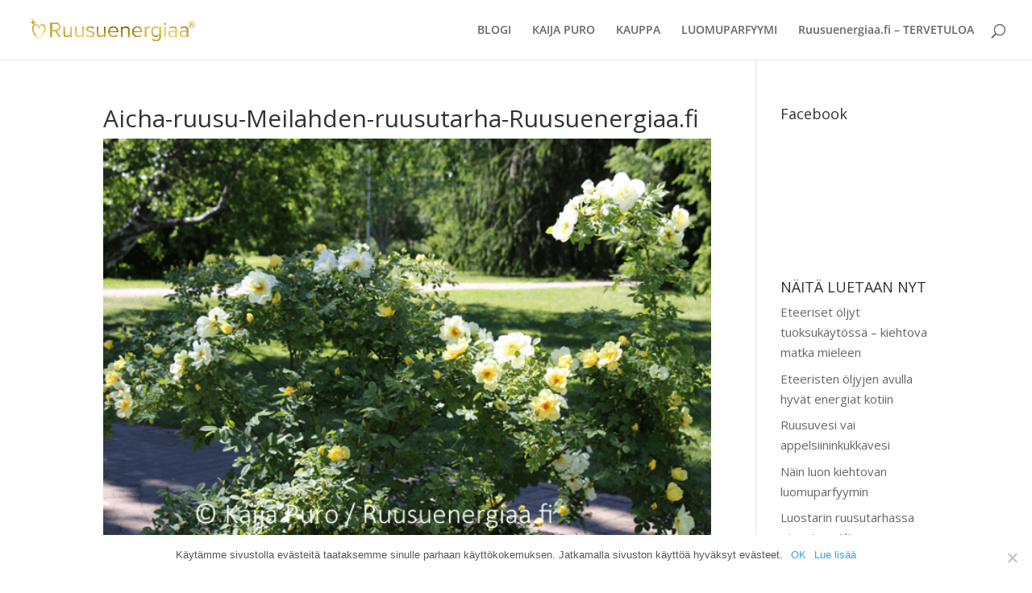

--- FILE ---
content_type: text/html; charset=UTF-8
request_url: https://www.ruusuenergiaa.fi/meilahden-ruusutarha/aicha-ruusu-meilahden-ruusutarha-ruusuenergiaa-fi/
body_size: 12424
content:
<!DOCTYPE html>
<html lang="fi">
<head>
	<meta charset="UTF-8" />
<meta http-equiv="X-UA-Compatible" content="IE=edge">
	<link rel="pingback" href="https://www.ruusuenergiaa.fi/xmlrpc.php" />

	<script type="text/javascript">
		document.documentElement.className = 'js';
	</script>

	<link rel="preconnect" href="https://fonts.gstatic.com" crossorigin /><style id="et-divi-open-sans-inline-css">/* Original: https://fonts.googleapis.com/css?family=Open+Sans:300italic,400italic,600italic,700italic,800italic,400,300,600,700,800&#038;subset=latin,latin-ext&#038;display=swap *//* User Agent: Mozilla/5.0 (Unknown; Linux x86_64) AppleWebKit/538.1 (KHTML, like Gecko) Safari/538.1 Daum/4.1 */@font-face {font-family: 'Open Sans';font-style: italic;font-weight: 300;font-stretch: normal;font-display: swap;src: url(https://fonts.gstatic.com/s/opensans/v44/memQYaGs126MiZpBA-UFUIcVXSCEkx2cmqvXlWq8tWZ0Pw86hd0Rk5hkWV4exQ.ttf) format('truetype');}@font-face {font-family: 'Open Sans';font-style: italic;font-weight: 400;font-stretch: normal;font-display: swap;src: url(https://fonts.gstatic.com/s/opensans/v44/memQYaGs126MiZpBA-UFUIcVXSCEkx2cmqvXlWq8tWZ0Pw86hd0Rk8ZkWV4exQ.ttf) format('truetype');}@font-face {font-family: 'Open Sans';font-style: italic;font-weight: 600;font-stretch: normal;font-display: swap;src: url(https://fonts.gstatic.com/s/opensans/v44/memQYaGs126MiZpBA-UFUIcVXSCEkx2cmqvXlWq8tWZ0Pw86hd0RkxhjWV4exQ.ttf) format('truetype');}@font-face {font-family: 'Open Sans';font-style: italic;font-weight: 700;font-stretch: normal;font-display: swap;src: url(https://fonts.gstatic.com/s/opensans/v44/memQYaGs126MiZpBA-UFUIcVXSCEkx2cmqvXlWq8tWZ0Pw86hd0RkyFjWV4exQ.ttf) format('truetype');}@font-face {font-family: 'Open Sans';font-style: italic;font-weight: 800;font-stretch: normal;font-display: swap;src: url(https://fonts.gstatic.com/s/opensans/v44/memQYaGs126MiZpBA-UFUIcVXSCEkx2cmqvXlWq8tWZ0Pw86hd0Rk0ZjWV4exQ.ttf) format('truetype');}@font-face {font-family: 'Open Sans';font-style: normal;font-weight: 300;font-stretch: normal;font-display: swap;src: url(https://fonts.gstatic.com/s/opensans/v44/memSYaGs126MiZpBA-UvWbX2vVnXBbObj2OVZyOOSr4dVJWUgsiH0B4uaVc.ttf) format('truetype');}@font-face {font-family: 'Open Sans';font-style: normal;font-weight: 400;font-stretch: normal;font-display: swap;src: url(https://fonts.gstatic.com/s/opensans/v44/memSYaGs126MiZpBA-UvWbX2vVnXBbObj2OVZyOOSr4dVJWUgsjZ0B4uaVc.ttf) format('truetype');}@font-face {font-family: 'Open Sans';font-style: normal;font-weight: 600;font-stretch: normal;font-display: swap;src: url(https://fonts.gstatic.com/s/opensans/v44/memSYaGs126MiZpBA-UvWbX2vVnXBbObj2OVZyOOSr4dVJWUgsgH1x4uaVc.ttf) format('truetype');}@font-face {font-family: 'Open Sans';font-style: normal;font-weight: 700;font-stretch: normal;font-display: swap;src: url(https://fonts.gstatic.com/s/opensans/v44/memSYaGs126MiZpBA-UvWbX2vVnXBbObj2OVZyOOSr4dVJWUgsg-1x4uaVc.ttf) format('truetype');}@font-face {font-family: 'Open Sans';font-style: normal;font-weight: 800;font-stretch: normal;font-display: swap;src: url(https://fonts.gstatic.com/s/opensans/v44/memSYaGs126MiZpBA-UvWbX2vVnXBbObj2OVZyOOSr4dVJWUgshZ1x4uaVc.ttf) format('truetype');}/* User Agent: Mozilla/5.0 (Windows NT 6.1; WOW64; rv:27.0) Gecko/20100101 Firefox/27.0 */@font-face {font-family: 'Open Sans';font-style: italic;font-weight: 300;font-stretch: normal;font-display: swap;src: url(https://fonts.gstatic.com/l/font?kit=memQYaGs126MiZpBA-UFUIcVXSCEkx2cmqvXlWq8tWZ0Pw86hd0Rk5hkWV4exg&skey=743457fe2cc29280&v=v44) format('woff');}@font-face {font-family: 'Open Sans';font-style: italic;font-weight: 400;font-stretch: normal;font-display: swap;src: url(https://fonts.gstatic.com/l/font?kit=memQYaGs126MiZpBA-UFUIcVXSCEkx2cmqvXlWq8tWZ0Pw86hd0Rk8ZkWV4exg&skey=743457fe2cc29280&v=v44) format('woff');}@font-face {font-family: 'Open Sans';font-style: italic;font-weight: 600;font-stretch: normal;font-display: swap;src: url(https://fonts.gstatic.com/l/font?kit=memQYaGs126MiZpBA-UFUIcVXSCEkx2cmqvXlWq8tWZ0Pw86hd0RkxhjWV4exg&skey=743457fe2cc29280&v=v44) format('woff');}@font-face {font-family: 'Open Sans';font-style: italic;font-weight: 700;font-stretch: normal;font-display: swap;src: url(https://fonts.gstatic.com/l/font?kit=memQYaGs126MiZpBA-UFUIcVXSCEkx2cmqvXlWq8tWZ0Pw86hd0RkyFjWV4exg&skey=743457fe2cc29280&v=v44) format('woff');}@font-face {font-family: 'Open Sans';font-style: italic;font-weight: 800;font-stretch: normal;font-display: swap;src: url(https://fonts.gstatic.com/l/font?kit=memQYaGs126MiZpBA-UFUIcVXSCEkx2cmqvXlWq8tWZ0Pw86hd0Rk0ZjWV4exg&skey=743457fe2cc29280&v=v44) format('woff');}@font-face {font-family: 'Open Sans';font-style: normal;font-weight: 300;font-stretch: normal;font-display: swap;src: url(https://fonts.gstatic.com/l/font?kit=memSYaGs126MiZpBA-UvWbX2vVnXBbObj2OVZyOOSr4dVJWUgsiH0B4uaVQ&skey=62c1cbfccc78b4b2&v=v44) format('woff');}@font-face {font-family: 'Open Sans';font-style: normal;font-weight: 400;font-stretch: normal;font-display: swap;src: url(https://fonts.gstatic.com/l/font?kit=memSYaGs126MiZpBA-UvWbX2vVnXBbObj2OVZyOOSr4dVJWUgsjZ0B4uaVQ&skey=62c1cbfccc78b4b2&v=v44) format('woff');}@font-face {font-family: 'Open Sans';font-style: normal;font-weight: 600;font-stretch: normal;font-display: swap;src: url(https://fonts.gstatic.com/l/font?kit=memSYaGs126MiZpBA-UvWbX2vVnXBbObj2OVZyOOSr4dVJWUgsgH1x4uaVQ&skey=62c1cbfccc78b4b2&v=v44) format('woff');}@font-face {font-family: 'Open Sans';font-style: normal;font-weight: 700;font-stretch: normal;font-display: swap;src: url(https://fonts.gstatic.com/l/font?kit=memSYaGs126MiZpBA-UvWbX2vVnXBbObj2OVZyOOSr4dVJWUgsg-1x4uaVQ&skey=62c1cbfccc78b4b2&v=v44) format('woff');}@font-face {font-family: 'Open Sans';font-style: normal;font-weight: 800;font-stretch: normal;font-display: swap;src: url(https://fonts.gstatic.com/l/font?kit=memSYaGs126MiZpBA-UvWbX2vVnXBbObj2OVZyOOSr4dVJWUgshZ1x4uaVQ&skey=62c1cbfccc78b4b2&v=v44) format('woff');}/* User Agent: Mozilla/5.0 (Windows NT 6.3; rv:39.0) Gecko/20100101 Firefox/39.0 */@font-face {font-family: 'Open Sans';font-style: italic;font-weight: 300;font-stretch: normal;font-display: swap;src: url(https://fonts.gstatic.com/s/opensans/v44/memQYaGs126MiZpBA-UFUIcVXSCEkx2cmqvXlWq8tWZ0Pw86hd0Rk5hkWV4ewA.woff2) format('woff2');}@font-face {font-family: 'Open Sans';font-style: italic;font-weight: 400;font-stretch: normal;font-display: swap;src: url(https://fonts.gstatic.com/s/opensans/v44/memQYaGs126MiZpBA-UFUIcVXSCEkx2cmqvXlWq8tWZ0Pw86hd0Rk8ZkWV4ewA.woff2) format('woff2');}@font-face {font-family: 'Open Sans';font-style: italic;font-weight: 600;font-stretch: normal;font-display: swap;src: url(https://fonts.gstatic.com/s/opensans/v44/memQYaGs126MiZpBA-UFUIcVXSCEkx2cmqvXlWq8tWZ0Pw86hd0RkxhjWV4ewA.woff2) format('woff2');}@font-face {font-family: 'Open Sans';font-style: italic;font-weight: 700;font-stretch: normal;font-display: swap;src: url(https://fonts.gstatic.com/s/opensans/v44/memQYaGs126MiZpBA-UFUIcVXSCEkx2cmqvXlWq8tWZ0Pw86hd0RkyFjWV4ewA.woff2) format('woff2');}@font-face {font-family: 'Open Sans';font-style: italic;font-weight: 800;font-stretch: normal;font-display: swap;src: url(https://fonts.gstatic.com/s/opensans/v44/memQYaGs126MiZpBA-UFUIcVXSCEkx2cmqvXlWq8tWZ0Pw86hd0Rk0ZjWV4ewA.woff2) format('woff2');}@font-face {font-family: 'Open Sans';font-style: normal;font-weight: 300;font-stretch: normal;font-display: swap;src: url(https://fonts.gstatic.com/s/opensans/v44/memSYaGs126MiZpBA-UvWbX2vVnXBbObj2OVZyOOSr4dVJWUgsiH0B4uaVI.woff2) format('woff2');}@font-face {font-family: 'Open Sans';font-style: normal;font-weight: 400;font-stretch: normal;font-display: swap;src: url(https://fonts.gstatic.com/s/opensans/v44/memSYaGs126MiZpBA-UvWbX2vVnXBbObj2OVZyOOSr4dVJWUgsjZ0B4uaVI.woff2) format('woff2');}@font-face {font-family: 'Open Sans';font-style: normal;font-weight: 600;font-stretch: normal;font-display: swap;src: url(https://fonts.gstatic.com/s/opensans/v44/memSYaGs126MiZpBA-UvWbX2vVnXBbObj2OVZyOOSr4dVJWUgsgH1x4uaVI.woff2) format('woff2');}@font-face {font-family: 'Open Sans';font-style: normal;font-weight: 700;font-stretch: normal;font-display: swap;src: url(https://fonts.gstatic.com/s/opensans/v44/memSYaGs126MiZpBA-UvWbX2vVnXBbObj2OVZyOOSr4dVJWUgsg-1x4uaVI.woff2) format('woff2');}@font-face {font-family: 'Open Sans';font-style: normal;font-weight: 800;font-stretch: normal;font-display: swap;src: url(https://fonts.gstatic.com/s/opensans/v44/memSYaGs126MiZpBA-UvWbX2vVnXBbObj2OVZyOOSr4dVJWUgshZ1x4uaVI.woff2) format('woff2');}</style><meta name='robots' content='index, follow, max-image-preview:large, max-snippet:-1, max-video-preview:-1' />
	<style>img:is([sizes="auto" i], [sizes^="auto," i]) { contain-intrinsic-size: 3000px 1500px }</style>
	<script type="text/javascript">
			let jqueryParams=[],jQuery=function(r){return jqueryParams=[...jqueryParams,r],jQuery},$=function(r){return jqueryParams=[...jqueryParams,r],$};window.jQuery=jQuery,window.$=jQuery;let customHeadScripts=!1;jQuery.fn=jQuery.prototype={},$.fn=jQuery.prototype={},jQuery.noConflict=function(r){if(window.jQuery)return jQuery=window.jQuery,$=window.jQuery,customHeadScripts=!0,jQuery.noConflict},jQuery.ready=function(r){jqueryParams=[...jqueryParams,r]},$.ready=function(r){jqueryParams=[...jqueryParams,r]},jQuery.load=function(r){jqueryParams=[...jqueryParams,r]},$.load=function(r){jqueryParams=[...jqueryParams,r]},jQuery.fn.ready=function(r){jqueryParams=[...jqueryParams,r]},$.fn.ready=function(r){jqueryParams=[...jqueryParams,r]};</script>
	<!-- This site is optimized with the Yoast SEO plugin v24.8 - https://yoast.com/wordpress/plugins/seo/ -->
	<title>Aicha-ruusu-Meilahden-ruusutarha-Ruusuenergiaa.fi - Ruusuenergiaa</title>
	<link rel="canonical" href="https://www.ruusuenergiaa.fi/meilahden-ruusutarha/aicha-ruusu-meilahden-ruusutarha-ruusuenergiaa-fi/" />
	<meta property="og:locale" content="fi_FI" />
	<meta property="og:type" content="article" />
	<meta property="og:title" content="Aicha-ruusu-Meilahden-ruusutarha-Ruusuenergiaa.fi - Ruusuenergiaa" />
	<meta property="og:url" content="https://www.ruusuenergiaa.fi/meilahden-ruusutarha/aicha-ruusu-meilahden-ruusutarha-ruusuenergiaa-fi/" />
	<meta property="og:site_name" content="Ruusuenergiaa" />
	<meta property="article:modified_time" content="2017-07-02T17:52:50+00:00" />
	<meta property="og:image" content="https://www.ruusuenergiaa.fi/meilahden-ruusutarha/aicha-ruusu-meilahden-ruusutarha-ruusuenergiaa-fi" />
	<meta property="og:image:width" content="640" />
	<meta property="og:image:height" content="466" />
	<meta property="og:image:type" content="image/png" />
	<meta name="twitter:card" content="summary_large_image" />
	<script type="application/ld+json" class="yoast-schema-graph">{"@context":"https://schema.org","@graph":[{"@type":"WebPage","@id":"https://www.ruusuenergiaa.fi/meilahden-ruusutarha/aicha-ruusu-meilahden-ruusutarha-ruusuenergiaa-fi/","url":"https://www.ruusuenergiaa.fi/meilahden-ruusutarha/aicha-ruusu-meilahden-ruusutarha-ruusuenergiaa-fi/","name":"Aicha-ruusu-Meilahden-ruusutarha-Ruusuenergiaa.fi - Ruusuenergiaa","isPartOf":{"@id":"https://www.ruusuenergiaa.fi/#website"},"primaryImageOfPage":{"@id":"https://www.ruusuenergiaa.fi/meilahden-ruusutarha/aicha-ruusu-meilahden-ruusutarha-ruusuenergiaa-fi/#primaryimage"},"image":{"@id":"https://www.ruusuenergiaa.fi/meilahden-ruusutarha/aicha-ruusu-meilahden-ruusutarha-ruusuenergiaa-fi/#primaryimage"},"thumbnailUrl":"https://www.ruusuenergiaa.fi/wp-content/uploads/2017/07/Aicha-ruusu-Meilahden-ruusutarha-Ruusuenergiaa.fi_.png","datePublished":"2017-07-02T17:39:52+00:00","dateModified":"2017-07-02T17:52:50+00:00","breadcrumb":{"@id":"https://www.ruusuenergiaa.fi/meilahden-ruusutarha/aicha-ruusu-meilahden-ruusutarha-ruusuenergiaa-fi/#breadcrumb"},"inLanguage":"fi","potentialAction":[{"@type":"ReadAction","target":["https://www.ruusuenergiaa.fi/meilahden-ruusutarha/aicha-ruusu-meilahden-ruusutarha-ruusuenergiaa-fi/"]}]},{"@type":"ImageObject","inLanguage":"fi","@id":"https://www.ruusuenergiaa.fi/meilahden-ruusutarha/aicha-ruusu-meilahden-ruusutarha-ruusuenergiaa-fi/#primaryimage","url":"https://www.ruusuenergiaa.fi/wp-content/uploads/2017/07/Aicha-ruusu-Meilahden-ruusutarha-Ruusuenergiaa.fi_.png","contentUrl":"https://www.ruusuenergiaa.fi/wp-content/uploads/2017/07/Aicha-ruusu-Meilahden-ruusutarha-Ruusuenergiaa.fi_.png","width":640,"height":466,"caption":"Ruusu Aicha Meilahden ruusutarha Ruusuenergiaa.fi"},{"@type":"BreadcrumbList","@id":"https://www.ruusuenergiaa.fi/meilahden-ruusutarha/aicha-ruusu-meilahden-ruusutarha-ruusuenergiaa-fi/#breadcrumb","itemListElement":[{"@type":"ListItem","position":1,"name":"Home","item":"https://www.ruusuenergiaa.fi/"},{"@type":"ListItem","position":2,"name":"Meilahden ruusutarha &#8211; kauneutta lähes koko kesäksi","item":"https://www.ruusuenergiaa.fi/meilahden-ruusutarha/"},{"@type":"ListItem","position":3,"name":"Aicha-ruusu-Meilahden-ruusutarha-Ruusuenergiaa.fi"}]},{"@type":"WebSite","@id":"https://www.ruusuenergiaa.fi/#website","url":"https://www.ruusuenergiaa.fi/","name":"Ruusuenergiaa","description":"Ruusuenergiaa.fi","potentialAction":[{"@type":"SearchAction","target":{"@type":"EntryPoint","urlTemplate":"https://www.ruusuenergiaa.fi/?s={search_term_string}"},"query-input":{"@type":"PropertyValueSpecification","valueRequired":true,"valueName":"search_term_string"}}],"inLanguage":"fi"}]}</script>
	<!-- / Yoast SEO plugin. -->


<link rel='dns-prefetch' href='//fonts.googleapis.com' />
<link rel="alternate" type="application/rss+xml" title="Ruusuenergiaa &raquo; syöte" href="https://www.ruusuenergiaa.fi/feed/" />
<link rel="alternate" type="application/rss+xml" title="Ruusuenergiaa &raquo; kommenttien syöte" href="https://www.ruusuenergiaa.fi/comments/feed/" />
<link rel="alternate" type="application/rss+xml" title="Ruusuenergiaa &raquo; Aicha-ruusu-Meilahden-ruusutarha-Ruusuenergiaa.fi kommenttien syöte" href="https://www.ruusuenergiaa.fi/meilahden-ruusutarha/aicha-ruusu-meilahden-ruusutarha-ruusuenergiaa-fi/feed/" />
<meta content="Divi v.4.23.1" name="generator"/><link rel='stylesheet' id='wp-block-library-css' href='https://www.ruusuenergiaa.fi/wp-includes/css/dist/block-library/style.min.css?ver=6.7.2' type='text/css' media='all' />
<style id='wp-block-library-theme-inline-css' type='text/css'>
.wp-block-audio :where(figcaption){color:#555;font-size:13px;text-align:center}.is-dark-theme .wp-block-audio :where(figcaption){color:#ffffffa6}.wp-block-audio{margin:0 0 1em}.wp-block-code{border:1px solid #ccc;border-radius:4px;font-family:Menlo,Consolas,monaco,monospace;padding:.8em 1em}.wp-block-embed :where(figcaption){color:#555;font-size:13px;text-align:center}.is-dark-theme .wp-block-embed :where(figcaption){color:#ffffffa6}.wp-block-embed{margin:0 0 1em}.blocks-gallery-caption{color:#555;font-size:13px;text-align:center}.is-dark-theme .blocks-gallery-caption{color:#ffffffa6}:root :where(.wp-block-image figcaption){color:#555;font-size:13px;text-align:center}.is-dark-theme :root :where(.wp-block-image figcaption){color:#ffffffa6}.wp-block-image{margin:0 0 1em}.wp-block-pullquote{border-bottom:4px solid;border-top:4px solid;color:currentColor;margin-bottom:1.75em}.wp-block-pullquote cite,.wp-block-pullquote footer,.wp-block-pullquote__citation{color:currentColor;font-size:.8125em;font-style:normal;text-transform:uppercase}.wp-block-quote{border-left:.25em solid;margin:0 0 1.75em;padding-left:1em}.wp-block-quote cite,.wp-block-quote footer{color:currentColor;font-size:.8125em;font-style:normal;position:relative}.wp-block-quote:where(.has-text-align-right){border-left:none;border-right:.25em solid;padding-left:0;padding-right:1em}.wp-block-quote:where(.has-text-align-center){border:none;padding-left:0}.wp-block-quote.is-large,.wp-block-quote.is-style-large,.wp-block-quote:where(.is-style-plain){border:none}.wp-block-search .wp-block-search__label{font-weight:700}.wp-block-search__button{border:1px solid #ccc;padding:.375em .625em}:where(.wp-block-group.has-background){padding:1.25em 2.375em}.wp-block-separator.has-css-opacity{opacity:.4}.wp-block-separator{border:none;border-bottom:2px solid;margin-left:auto;margin-right:auto}.wp-block-separator.has-alpha-channel-opacity{opacity:1}.wp-block-separator:not(.is-style-wide):not(.is-style-dots){width:100px}.wp-block-separator.has-background:not(.is-style-dots){border-bottom:none;height:1px}.wp-block-separator.has-background:not(.is-style-wide):not(.is-style-dots){height:2px}.wp-block-table{margin:0 0 1em}.wp-block-table td,.wp-block-table th{word-break:normal}.wp-block-table :where(figcaption){color:#555;font-size:13px;text-align:center}.is-dark-theme .wp-block-table :where(figcaption){color:#ffffffa6}.wp-block-video :where(figcaption){color:#555;font-size:13px;text-align:center}.is-dark-theme .wp-block-video :where(figcaption){color:#ffffffa6}.wp-block-video{margin:0 0 1em}:root :where(.wp-block-template-part.has-background){margin-bottom:0;margin-top:0;padding:1.25em 2.375em}
</style>
<style id='global-styles-inline-css' type='text/css'>
:root{--wp--preset--aspect-ratio--square: 1;--wp--preset--aspect-ratio--4-3: 4/3;--wp--preset--aspect-ratio--3-4: 3/4;--wp--preset--aspect-ratio--3-2: 3/2;--wp--preset--aspect-ratio--2-3: 2/3;--wp--preset--aspect-ratio--16-9: 16/9;--wp--preset--aspect-ratio--9-16: 9/16;--wp--preset--color--black: #000000;--wp--preset--color--cyan-bluish-gray: #abb8c3;--wp--preset--color--white: #ffffff;--wp--preset--color--pale-pink: #f78da7;--wp--preset--color--vivid-red: #cf2e2e;--wp--preset--color--luminous-vivid-orange: #ff6900;--wp--preset--color--luminous-vivid-amber: #fcb900;--wp--preset--color--light-green-cyan: #7bdcb5;--wp--preset--color--vivid-green-cyan: #00d084;--wp--preset--color--pale-cyan-blue: #8ed1fc;--wp--preset--color--vivid-cyan-blue: #0693e3;--wp--preset--color--vivid-purple: #9b51e0;--wp--preset--gradient--vivid-cyan-blue-to-vivid-purple: linear-gradient(135deg,rgba(6,147,227,1) 0%,rgb(155,81,224) 100%);--wp--preset--gradient--light-green-cyan-to-vivid-green-cyan: linear-gradient(135deg,rgb(122,220,180) 0%,rgb(0,208,130) 100%);--wp--preset--gradient--luminous-vivid-amber-to-luminous-vivid-orange: linear-gradient(135deg,rgba(252,185,0,1) 0%,rgba(255,105,0,1) 100%);--wp--preset--gradient--luminous-vivid-orange-to-vivid-red: linear-gradient(135deg,rgba(255,105,0,1) 0%,rgb(207,46,46) 100%);--wp--preset--gradient--very-light-gray-to-cyan-bluish-gray: linear-gradient(135deg,rgb(238,238,238) 0%,rgb(169,184,195) 100%);--wp--preset--gradient--cool-to-warm-spectrum: linear-gradient(135deg,rgb(74,234,220) 0%,rgb(151,120,209) 20%,rgb(207,42,186) 40%,rgb(238,44,130) 60%,rgb(251,105,98) 80%,rgb(254,248,76) 100%);--wp--preset--gradient--blush-light-purple: linear-gradient(135deg,rgb(255,206,236) 0%,rgb(152,150,240) 100%);--wp--preset--gradient--blush-bordeaux: linear-gradient(135deg,rgb(254,205,165) 0%,rgb(254,45,45) 50%,rgb(107,0,62) 100%);--wp--preset--gradient--luminous-dusk: linear-gradient(135deg,rgb(255,203,112) 0%,rgb(199,81,192) 50%,rgb(65,88,208) 100%);--wp--preset--gradient--pale-ocean: linear-gradient(135deg,rgb(255,245,203) 0%,rgb(182,227,212) 50%,rgb(51,167,181) 100%);--wp--preset--gradient--electric-grass: linear-gradient(135deg,rgb(202,248,128) 0%,rgb(113,206,126) 100%);--wp--preset--gradient--midnight: linear-gradient(135deg,rgb(2,3,129) 0%,rgb(40,116,252) 100%);--wp--preset--font-size--small: 13px;--wp--preset--font-size--medium: 20px;--wp--preset--font-size--large: 36px;--wp--preset--font-size--x-large: 42px;--wp--preset--spacing--20: 0.44rem;--wp--preset--spacing--30: 0.67rem;--wp--preset--spacing--40: 1rem;--wp--preset--spacing--50: 1.5rem;--wp--preset--spacing--60: 2.25rem;--wp--preset--spacing--70: 3.38rem;--wp--preset--spacing--80: 5.06rem;--wp--preset--shadow--natural: 6px 6px 9px rgba(0, 0, 0, 0.2);--wp--preset--shadow--deep: 12px 12px 50px rgba(0, 0, 0, 0.4);--wp--preset--shadow--sharp: 6px 6px 0px rgba(0, 0, 0, 0.2);--wp--preset--shadow--outlined: 6px 6px 0px -3px rgba(255, 255, 255, 1), 6px 6px rgba(0, 0, 0, 1);--wp--preset--shadow--crisp: 6px 6px 0px rgba(0, 0, 0, 1);}:root { --wp--style--global--content-size: 823px;--wp--style--global--wide-size: 1080px; }:where(body) { margin: 0; }.wp-site-blocks > .alignleft { float: left; margin-right: 2em; }.wp-site-blocks > .alignright { float: right; margin-left: 2em; }.wp-site-blocks > .aligncenter { justify-content: center; margin-left: auto; margin-right: auto; }:where(.is-layout-flex){gap: 0.5em;}:where(.is-layout-grid){gap: 0.5em;}.is-layout-flow > .alignleft{float: left;margin-inline-start: 0;margin-inline-end: 2em;}.is-layout-flow > .alignright{float: right;margin-inline-start: 2em;margin-inline-end: 0;}.is-layout-flow > .aligncenter{margin-left: auto !important;margin-right: auto !important;}.is-layout-constrained > .alignleft{float: left;margin-inline-start: 0;margin-inline-end: 2em;}.is-layout-constrained > .alignright{float: right;margin-inline-start: 2em;margin-inline-end: 0;}.is-layout-constrained > .aligncenter{margin-left: auto !important;margin-right: auto !important;}.is-layout-constrained > :where(:not(.alignleft):not(.alignright):not(.alignfull)){max-width: var(--wp--style--global--content-size);margin-left: auto !important;margin-right: auto !important;}.is-layout-constrained > .alignwide{max-width: var(--wp--style--global--wide-size);}body .is-layout-flex{display: flex;}.is-layout-flex{flex-wrap: wrap;align-items: center;}.is-layout-flex > :is(*, div){margin: 0;}body .is-layout-grid{display: grid;}.is-layout-grid > :is(*, div){margin: 0;}body{padding-top: 0px;padding-right: 0px;padding-bottom: 0px;padding-left: 0px;}a:where(:not(.wp-element-button)){text-decoration: underline;}:root :where(.wp-element-button, .wp-block-button__link){background-color: #32373c;border-width: 0;color: #fff;font-family: inherit;font-size: inherit;line-height: inherit;padding: calc(0.667em + 2px) calc(1.333em + 2px);text-decoration: none;}.has-black-color{color: var(--wp--preset--color--black) !important;}.has-cyan-bluish-gray-color{color: var(--wp--preset--color--cyan-bluish-gray) !important;}.has-white-color{color: var(--wp--preset--color--white) !important;}.has-pale-pink-color{color: var(--wp--preset--color--pale-pink) !important;}.has-vivid-red-color{color: var(--wp--preset--color--vivid-red) !important;}.has-luminous-vivid-orange-color{color: var(--wp--preset--color--luminous-vivid-orange) !important;}.has-luminous-vivid-amber-color{color: var(--wp--preset--color--luminous-vivid-amber) !important;}.has-light-green-cyan-color{color: var(--wp--preset--color--light-green-cyan) !important;}.has-vivid-green-cyan-color{color: var(--wp--preset--color--vivid-green-cyan) !important;}.has-pale-cyan-blue-color{color: var(--wp--preset--color--pale-cyan-blue) !important;}.has-vivid-cyan-blue-color{color: var(--wp--preset--color--vivid-cyan-blue) !important;}.has-vivid-purple-color{color: var(--wp--preset--color--vivid-purple) !important;}.has-black-background-color{background-color: var(--wp--preset--color--black) !important;}.has-cyan-bluish-gray-background-color{background-color: var(--wp--preset--color--cyan-bluish-gray) !important;}.has-white-background-color{background-color: var(--wp--preset--color--white) !important;}.has-pale-pink-background-color{background-color: var(--wp--preset--color--pale-pink) !important;}.has-vivid-red-background-color{background-color: var(--wp--preset--color--vivid-red) !important;}.has-luminous-vivid-orange-background-color{background-color: var(--wp--preset--color--luminous-vivid-orange) !important;}.has-luminous-vivid-amber-background-color{background-color: var(--wp--preset--color--luminous-vivid-amber) !important;}.has-light-green-cyan-background-color{background-color: var(--wp--preset--color--light-green-cyan) !important;}.has-vivid-green-cyan-background-color{background-color: var(--wp--preset--color--vivid-green-cyan) !important;}.has-pale-cyan-blue-background-color{background-color: var(--wp--preset--color--pale-cyan-blue) !important;}.has-vivid-cyan-blue-background-color{background-color: var(--wp--preset--color--vivid-cyan-blue) !important;}.has-vivid-purple-background-color{background-color: var(--wp--preset--color--vivid-purple) !important;}.has-black-border-color{border-color: var(--wp--preset--color--black) !important;}.has-cyan-bluish-gray-border-color{border-color: var(--wp--preset--color--cyan-bluish-gray) !important;}.has-white-border-color{border-color: var(--wp--preset--color--white) !important;}.has-pale-pink-border-color{border-color: var(--wp--preset--color--pale-pink) !important;}.has-vivid-red-border-color{border-color: var(--wp--preset--color--vivid-red) !important;}.has-luminous-vivid-orange-border-color{border-color: var(--wp--preset--color--luminous-vivid-orange) !important;}.has-luminous-vivid-amber-border-color{border-color: var(--wp--preset--color--luminous-vivid-amber) !important;}.has-light-green-cyan-border-color{border-color: var(--wp--preset--color--light-green-cyan) !important;}.has-vivid-green-cyan-border-color{border-color: var(--wp--preset--color--vivid-green-cyan) !important;}.has-pale-cyan-blue-border-color{border-color: var(--wp--preset--color--pale-cyan-blue) !important;}.has-vivid-cyan-blue-border-color{border-color: var(--wp--preset--color--vivid-cyan-blue) !important;}.has-vivid-purple-border-color{border-color: var(--wp--preset--color--vivid-purple) !important;}.has-vivid-cyan-blue-to-vivid-purple-gradient-background{background: var(--wp--preset--gradient--vivid-cyan-blue-to-vivid-purple) !important;}.has-light-green-cyan-to-vivid-green-cyan-gradient-background{background: var(--wp--preset--gradient--light-green-cyan-to-vivid-green-cyan) !important;}.has-luminous-vivid-amber-to-luminous-vivid-orange-gradient-background{background: var(--wp--preset--gradient--luminous-vivid-amber-to-luminous-vivid-orange) !important;}.has-luminous-vivid-orange-to-vivid-red-gradient-background{background: var(--wp--preset--gradient--luminous-vivid-orange-to-vivid-red) !important;}.has-very-light-gray-to-cyan-bluish-gray-gradient-background{background: var(--wp--preset--gradient--very-light-gray-to-cyan-bluish-gray) !important;}.has-cool-to-warm-spectrum-gradient-background{background: var(--wp--preset--gradient--cool-to-warm-spectrum) !important;}.has-blush-light-purple-gradient-background{background: var(--wp--preset--gradient--blush-light-purple) !important;}.has-blush-bordeaux-gradient-background{background: var(--wp--preset--gradient--blush-bordeaux) !important;}.has-luminous-dusk-gradient-background{background: var(--wp--preset--gradient--luminous-dusk) !important;}.has-pale-ocean-gradient-background{background: var(--wp--preset--gradient--pale-ocean) !important;}.has-electric-grass-gradient-background{background: var(--wp--preset--gradient--electric-grass) !important;}.has-midnight-gradient-background{background: var(--wp--preset--gradient--midnight) !important;}.has-small-font-size{font-size: var(--wp--preset--font-size--small) !important;}.has-medium-font-size{font-size: var(--wp--preset--font-size--medium) !important;}.has-large-font-size{font-size: var(--wp--preset--font-size--large) !important;}.has-x-large-font-size{font-size: var(--wp--preset--font-size--x-large) !important;}
:where(.wp-block-post-template.is-layout-flex){gap: 1.25em;}:where(.wp-block-post-template.is-layout-grid){gap: 1.25em;}
:where(.wp-block-columns.is-layout-flex){gap: 2em;}:where(.wp-block-columns.is-layout-grid){gap: 2em;}
:root :where(.wp-block-pullquote){font-size: 1.5em;line-height: 1.6;}
</style>
<link rel='stylesheet' id='cookie-notice-front-css' href='https://www.ruusuenergiaa.fi/wp-content/plugins/cookie-notice/css/front.min.css?ver=2.5.6' type='text/css' media='all' />
<link rel='stylesheet' id='et-gf-open-sans-css' href='https://fonts.googleapis.com/css?family=Open+Sans:400,700' type='text/css' media='all' />
<link rel='stylesheet' id='et_monarch-css-css' href='https://www.ruusuenergiaa.fi/wp-content/plugins/monarch2/css/style.css?ver=1.3.3' type='text/css' media='all' />
<link rel='stylesheet' id='divi-style-css' href='https://www.ruusuenergiaa.fi/wp-content/themes/Divi/style-static.min.css?ver=4.23.1' type='text/css' media='all' />
<link rel="https://api.w.org/" href="https://www.ruusuenergiaa.fi/wp-json/" /><link rel="alternate" title="JSON" type="application/json" href="https://www.ruusuenergiaa.fi/wp-json/wp/v2/media/1286" /><link rel="EditURI" type="application/rsd+xml" title="RSD" href="https://www.ruusuenergiaa.fi/xmlrpc.php?rsd" />
<meta name="generator" content="WordPress 6.7.2" />
<link rel='shortlink' href='https://www.ruusuenergiaa.fi/?p=1286' />
<link rel="alternate" title="oEmbed (JSON)" type="application/json+oembed" href="https://www.ruusuenergiaa.fi/wp-json/oembed/1.0/embed?url=https%3A%2F%2Fwww.ruusuenergiaa.fi%2Fmeilahden-ruusutarha%2Faicha-ruusu-meilahden-ruusutarha-ruusuenergiaa-fi%2F" />
<link rel="alternate" title="oEmbed (XML)" type="text/xml+oembed" href="https://www.ruusuenergiaa.fi/wp-json/oembed/1.0/embed?url=https%3A%2F%2Fwww.ruusuenergiaa.fi%2Fmeilahden-ruusutarha%2Faicha-ruusu-meilahden-ruusutarha-ruusuenergiaa-fi%2F&#038;format=xml" />
<style type="text/css" id="et-social-custom-css">
				 
			</style><meta name="viewport" content="width=device-width, initial-scale=1.0, maximum-scale=1.0, user-scalable=0" /><link rel="shortcut icon" href="https://www.ruusuenergiaa.fi/wp-content/uploads/2017/01/Ruusuenergiaa-tiara-sydan-kntr17a.png" /><!-- Facebook Pixel Code -->
<script>
!function(f,b,e,v,n,t,s){if(f.fbq)return;n=f.fbq=function(){n.callMethod?
n.callMethod.apply(n,arguments):n.queue.push(arguments)};if(!f._fbq)f._fbq=n;
n.push=n;n.loaded=!0;n.version='2.0';n.queue=[];t=b.createElement(e);t.async=!0;
t.src=v;s=b.getElementsByTagName(e)[0];s.parentNode.insertBefore(t,s)}(window,
document,'script','https://connect.facebook.net/en_US/fbevents.js');
fbq('init', '546909942152580'); // Insert your pixel ID here.
fbq('track', 'PageView');
</script>
<noscript><img height="1" width="1" style="display:none" src="https://www.facebook.com/tr?id=546909942152580&amp;ev=PageView&amp;noscript=1"></noscript>
<!-- DO NOT MODIFY -->
<!-- End Facebook Pixel Code -->
<style id="et-divi-customizer-global-cached-inline-styles">body,.et_pb_column_1_2 .et_quote_content blockquote cite,.et_pb_column_1_2 .et_link_content a.et_link_main_url,.et_pb_column_1_3 .et_quote_content blockquote cite,.et_pb_column_3_8 .et_quote_content blockquote cite,.et_pb_column_1_4 .et_quote_content blockquote cite,.et_pb_blog_grid .et_quote_content blockquote cite,.et_pb_column_1_3 .et_link_content a.et_link_main_url,.et_pb_column_3_8 .et_link_content a.et_link_main_url,.et_pb_column_1_4 .et_link_content a.et_link_main_url,.et_pb_blog_grid .et_link_content a.et_link_main_url,body .et_pb_bg_layout_light .et_pb_post p,body .et_pb_bg_layout_dark .et_pb_post p{font-size:15px}.et_pb_slide_content,.et_pb_best_value{font-size:17px}.container,.et_pb_row,.et_pb_slider .et_pb_container,.et_pb_fullwidth_section .et_pb_title_container,.et_pb_fullwidth_section .et_pb_title_featured_container,.et_pb_fullwidth_header:not(.et_pb_fullscreen) .et_pb_fullwidth_header_container{max-width:1920px}.et_boxed_layout #page-container,.et_boxed_layout.et_non_fixed_nav.et_transparent_nav #page-container #top-header,.et_boxed_layout.et_non_fixed_nav.et_transparent_nav #page-container #main-header,.et_fixed_nav.et_boxed_layout #page-container #top-header,.et_fixed_nav.et_boxed_layout #page-container #main-header,.et_boxed_layout #page-container .container,.et_boxed_layout #page-container .et_pb_row{max-width:2080px}#main-footer{background-color:#fceff2}#footer-widgets .footer-widget li:before{top:9.75px}#footer-bottom{background-color:#fceff2}#footer-info{font-size:12px}#footer-bottom .et-social-icon a{font-size:15px}@media only screen and (min-width:981px){.et_header_style_left #et-top-navigation,.et_header_style_split #et-top-navigation{padding:30px 0 0 0}.et_header_style_left #et-top-navigation nav>ul>li>a,.et_header_style_split #et-top-navigation nav>ul>li>a{padding-bottom:30px}.et_header_style_split .centered-inline-logo-wrap{width:60px;margin:-60px 0}.et_header_style_split .centered-inline-logo-wrap #logo{max-height:60px}.et_pb_svg_logo.et_header_style_split .centered-inline-logo-wrap #logo{height:60px}.et_header_style_centered #top-menu>li>a{padding-bottom:11px}.et_header_style_slide #et-top-navigation,.et_header_style_fullscreen #et-top-navigation{padding:21px 0 21px 0!important}.et_header_style_centered #main-header .logo_container{height:60px}#logo{max-height:38%}.et_pb_svg_logo #logo{height:38%}}@media only screen and (min-width:2400px){.et_pb_row{padding:48px 0}.et_pb_section{padding:96px 0}.single.et_pb_pagebuilder_layout.et_full_width_page .et_post_meta_wrapper{padding-top:144px}.et_pb_fullwidth_section{padding:0}}</style></head>
<body class="attachment attachment-template-default single single-attachment postid-1286 attachmentid-1286 attachment-png cookies-not-set et_monarch et_pb_button_helper_class et_fullwidth_nav et_fixed_nav et_show_nav et_primary_nav_dropdown_animation_fade et_secondary_nav_dropdown_animation_fade et_header_style_left et_pb_footer_columns1 et_cover_background et_pb_gutter osx et_pb_gutters3 et_right_sidebar et_divi_theme et-db">
	<div id="page-container">

	
	
			<header id="main-header" data-height-onload="60">
			<div class="container clearfix et_menu_container">
							<div class="logo_container">
					<span class="logo_helper"></span>
					<a href="https://www.ruusuenergiaa.fi/">
						<img src="https://www.ruusuenergiaa.fi/wp-content/uploads/2017/01/ruusuenergiaa-vaaka-logo.png" width="710" height="94" alt="Ruusuenergiaa" id="logo" data-height-percentage="38" />
					</a>
				</div>
							<div id="et-top-navigation" data-height="60" data-fixed-height="40">
											<nav id="top-menu-nav">
													<ul id="top-menu" class="nav">
								
								<li class="page_item page-item-297"><a href="https://www.ruusuenergiaa.fi/blogi/">BLOGI</a></li>
<li class="page_item page-item-303"><a href="https://www.ruusuenergiaa.fi/kaija-puro/">KAIJA PURO</a></li>
<li class="page_item page-item-1427"><a href="https://www.ruusuenergiaa.fi/kauppa/">KAUPPA</a></li>
<li class="page_item page-item-1432"><a href="https://www.ruusuenergiaa.fi/luomuparfyymi/">LUOMUPARFYYMI</a></li>
<li class="page_item page-item-85 page_item_has_children"><a href="https://www.ruusuenergiaa.fi/">Ruusuenergiaa.fi &#8211; TERVETULOA</a>
<ul class='children'>
	<li class="page_item page-item-382"><a href="https://www.ruusuenergiaa.fi/ruusuenergiaa-fi-tervetuloa-2/tietosuojaseloste/">Tietosuojaseloste</a></li>
</ul>
</li>
															</ul>
												</nav>
					
					
					
											<div id="et_top_search">
							<span id="et_search_icon"></span>
						</div>
					
					<div id="et_mobile_nav_menu">
				<div class="mobile_nav closed">
					<span class="select_page">Valitse sivu</span>
					<span class="mobile_menu_bar mobile_menu_bar_toggle"></span>
				</div>
			</div>				</div> <!-- #et-top-navigation -->
			</div> <!-- .container -->
						<div class="et_search_outer">
				<div class="container et_search_form_container">
					<form role="search" method="get" class="et-search-form" action="https://www.ruusuenergiaa.fi/">
					<input type="search" class="et-search-field" placeholder="Etsi &hellip;" value="" name="s" title="Etsi:" />					</form>
					<span class="et_close_search_field"></span>
				</div>
			</div>
					</header> <!-- #main-header -->
			<div id="et-main-area">
	
<div id="main-content">
		<div class="container">
		<div id="content-area" class="clearfix">
			<div id="left-area">
											<article id="post-1286" class="et_pb_post post-1286 attachment type-attachment status-inherit hentry">
											<div class="et_post_meta_wrapper">
							<h1 class="entry-title">Aicha-ruusu-Meilahden-ruusutarha-Ruusuenergiaa.fi</h1>

						<img src="https://www.ruusuenergiaa.fi/wp-content/uploads/2017/07/Aicha-ruusu-Meilahden-ruusutarha-Ruusuenergiaa.fi_.png" alt="" class="" width="1080" height="675" />
												</div>
				
					<div class="entry-content">
					<p class="attachment"><a href='https://www.ruusuenergiaa.fi/wp-content/uploads/2017/07/Aicha-ruusu-Meilahden-ruusutarha-Ruusuenergiaa.fi_.png'><img loading="lazy" decoding="async" width="300" height="218" src="https://www.ruusuenergiaa.fi/wp-content/uploads/2017/07/Aicha-ruusu-Meilahden-ruusutarha-Ruusuenergiaa.fi_-300x218.png" class="attachment-medium size-medium" alt="Ruusu Aicha Meilahden ruusutarha Ruusuenergiaa.fi" srcset="https://www.ruusuenergiaa.fi/wp-content/uploads/2017/07/Aicha-ruusu-Meilahden-ruusutarha-Ruusuenergiaa.fi_-300x218.png 300w, https://www.ruusuenergiaa.fi/wp-content/uploads/2017/07/Aicha-ruusu-Meilahden-ruusutarha-Ruusuenergiaa.fi_.png 640w" sizes="auto, (max-width: 300px) 100vw, 300px" /></a></p>
					</div>
					<div class="et_post_meta_wrapper">
					

<section id="comment-wrap">
		   <div id="comment-section" class="nocomments">
		  
		  	   </div>
					<div id="respond" class="comment-respond">
		<h3 id="reply-title" class="comment-reply-title"><span>Lähetä kommentti</span> <small><a rel="nofollow" id="cancel-comment-reply-link" href="/meilahden-ruusutarha/aicha-ruusu-meilahden-ruusutarha-ruusuenergiaa-fi/#respond" style="display:none;">Peruuta vastaus</a></small></h3><form action="https://www.ruusuenergiaa.fi/wp-comments-post.php" method="post" id="commentform" class="comment-form"><p class="comment-notes"><span id="email-notes">Sähköpostiosoitettasi ei julkaista.</span> <span class="required-field-message">Pakolliset kentät on merkitty <span class="required">*</span></span></p><p class="comment-form-comment"><label for="comment">Kommentti <span class="required">*</span></label> <textarea id="comment" name="comment" cols="45" rows="8" maxlength="65525" required="required"></textarea></p><p class="comment-form-author"><label for="author">Nimi <span class="required">*</span></label> <input id="author" name="author" type="text" value="" size="30" maxlength="245" autocomplete="name" required="required" /></p>
<p class="comment-form-email"><label for="email">Sähköpostiosoite <span class="required">*</span></label> <input id="email" name="email" type="text" value="" size="30" maxlength="100" aria-describedby="email-notes" autocomplete="email" required="required" /></p>
<p class="comment-form-url"><label for="url">Kotisivu</label> <input id="url" name="url" type="text" value="" size="30" maxlength="200" autocomplete="url" /></p>
<p class="form-submit"><input name="submit" type="submit" id="submit" class="submit et_pb_button" value="Lähetä kommentti" /> <input type='hidden' name='comment_post_ID' value='1286' id='comment_post_ID' />
<input type='hidden' name='comment_parent' id='comment_parent' value='0' />
</p></form>	</div><!-- #respond -->
		</section>					</div>
				</article>

						</div>

				<div id="sidebar">
		<div id="text-2" class="et_pb_widget widget_text"><h4 class="widgettitle">Facebook</h4>			<div class="textwidget"><iframe src="https://www.facebook.com/plugins/page.php?href=https%3A%2F%2Fwww.facebook.com%2FRuusuenergiaa%2F&tabs=liked&width=380&height=214&small_header=false&adapt_container_width=true&hide_cover=false&show_facepile=true&appId" style="border:none;overflow:hidden" scrolling="no" frameborder="0" allowTransparency="true"></iframe></div>
		</div>
		<div id="recent-posts-4" class="et_pb_widget widget_recent_entries">
		<h4 class="widgettitle">NÄITÄ LUETAAN NYT</h4>
		<ul>
											<li>
					<a href="https://www.ruusuenergiaa.fi/eteeriset-oljyt-tuoksukaytossa/">Eteeriset öljyt tuoksukäytössä &#8211; kiehtova matka mieleen</a>
									</li>
											<li>
					<a href="https://www.ruusuenergiaa.fi/eteeriset-oljyt-koti/">Eteeristen öljyjen avulla hyvät energiat kotiin</a>
									</li>
											<li>
					<a href="https://www.ruusuenergiaa.fi/ruusuvesi-vai-appelsiininkukkavesi/">Ruusuvesi vai appelsiininkukkavesi</a>
									</li>
											<li>
					<a href="https://www.ruusuenergiaa.fi/luomuparfyymi/">Näin luon kiehtovan luomuparfyymin</a>
									</li>
											<li>
					<a href="https://www.ruusuenergiaa.fi/ruusutarhassa-eteerinen-oljy/">Luostarin ruusutarhassa eteerisen öljyn siivittämänä</a>
									</li>
											<li>
					<a href="https://www.ruusuenergiaa.fi/kasvonaamio/">Kasvonaamio &#8211; hehkua ihollesi ja hyvästit harmaudelle</a>
									</li>
											<li>
					<a href="https://www.ruusuenergiaa.fi/ruusuvesi-7-parasta-ruusuveden-kayttovinkkia/">Ruusuvesi &#8211; 7 parasta ruusuveden käyttövinkkiä aikuiselle naiselle</a>
									</li>
											<li>
					<a href="https://www.ruusuenergiaa.fi/kasvojen-puhdistus/">Kauneusrituaali: Hellävarainen kasvojen puhdistus</a>
									</li>
					</ul>

		</div><div id="tag_cloud-4" class="et_pb_widget widget_tag_cloud"><h4 class="widgettitle">Avainsanoja</h4><div class="tagcloud"><a href="https://www.ruusuenergiaa.fi/tag/anti-age/" class="tag-cloud-link tag-link-48 tag-link-position-1" style="font-size: 16.75pt;" aria-label="anti-age (3 kohdetta)">anti-age</a>
<a href="https://www.ruusuenergiaa.fi/tag/appelsiininkukkavesi/" class="tag-cloud-link tag-link-57 tag-link-position-2" style="font-size: 13.25pt;" aria-label="appelsiininkukkavesi (2 kohdetta)">appelsiininkukkavesi</a>
<a href="https://www.ruusuenergiaa.fi/tag/aromaterapia/" class="tag-cloud-link tag-link-66 tag-link-position-3" style="font-size: 13.25pt;" aria-label="aromaterapia (2 kohdetta)">aromaterapia</a>
<a href="https://www.ruusuenergiaa.fi/tag/diy/" class="tag-cloud-link tag-link-63 tag-link-position-4" style="font-size: 13.25pt;" aria-label="DIY (2 kohdetta)">DIY</a>
<a href="https://www.ruusuenergiaa.fi/tag/eteeriset-oljyt/" class="tag-cloud-link tag-link-64 tag-link-position-5" style="font-size: 22pt;" aria-label="eteeriset öljyt (5 kohdetta)">eteeriset öljyt</a>
<a href="https://www.ruusuenergiaa.fi/tag/herata-kaunottaresi-e-kirja/" class="tag-cloud-link tag-link-37 tag-link-position-6" style="font-size: 8pt;" aria-label="Herätä kaunottaresi -e-kirja (1 kohde)">Herätä kaunottaresi -e-kirja</a>
<a href="https://www.ruusuenergiaa.fi/tag/ihonhoito/" class="tag-cloud-link tag-link-44 tag-link-position-7" style="font-size: 13.25pt;" aria-label="ihonhoito (2 kohdetta)">ihonhoito</a>
<a href="https://www.ruusuenergiaa.fi/tag/ilo/" class="tag-cloud-link tag-link-18 tag-link-position-8" style="font-size: 8pt;" aria-label="ilo (1 kohde)">ilo</a>
<a href="https://www.ruusuenergiaa.fi/tag/jojobaoljy/" class="tag-cloud-link tag-link-43 tag-link-position-9" style="font-size: 16.75pt;" aria-label="jojobaöljy (3 kohdetta)">jojobaöljy</a>
<a href="https://www.ruusuenergiaa.fi/tag/kasvioljyt/" class="tag-cloud-link tag-link-65 tag-link-position-10" style="font-size: 8pt;" aria-label="kasviöljyt (1 kohde)">kasviöljyt</a>
<a href="https://www.ruusuenergiaa.fi/tag/kasvojenhoito/" class="tag-cloud-link tag-link-14 tag-link-position-11" style="font-size: 22pt;" aria-label="kasvojenhoito (5 kohdetta)">kasvojenhoito</a>
<a href="https://www.ruusuenergiaa.fi/tag/kasvonaamio/" class="tag-cloud-link tag-link-62 tag-link-position-12" style="font-size: 8pt;" aria-label="kasvonaamio (1 kohde)">kasvonaamio</a>
<a href="https://www.ruusuenergiaa.fi/tag/kasvovesi/" class="tag-cloud-link tag-link-13 tag-link-position-13" style="font-size: 16.75pt;" aria-label="kasvovesi (3 kohdetta)">kasvovesi</a>
<a href="https://www.ruusuenergiaa.fi/tag/kiitollisuus/" class="tag-cloud-link tag-link-32 tag-link-position-14" style="font-size: 8pt;" aria-label="kiitollisuus (1 kohde)">kiitollisuus</a>
<a href="https://www.ruusuenergiaa.fi/tag/kuiva-iho/" class="tag-cloud-link tag-link-47 tag-link-position-15" style="font-size: 13.25pt;" aria-label="kuiva iho (2 kohdetta)">kuiva iho</a>
<a href="https://www.ruusuenergiaa.fi/tag/luomu/" class="tag-cloud-link tag-link-51 tag-link-position-16" style="font-size: 22pt;" aria-label="luomu (5 kohdetta)">luomu</a>
<a href="https://www.ruusuenergiaa.fi/tag/luomuparfyymi/" class="tag-cloud-link tag-link-69 tag-link-position-17" style="font-size: 8pt;" aria-label="luomuparfyymi (1 kohde)">luomuparfyymi</a>
<a href="https://www.ruusuenergiaa.fi/tag/luovuus/" class="tag-cloud-link tag-link-17 tag-link-position-18" style="font-size: 8pt;" aria-label="luovuus (1 kohde)">luovuus</a>
<a href="https://www.ruusuenergiaa.fi/tag/matkavinkkeja/" class="tag-cloud-link tag-link-60 tag-link-position-19" style="font-size: 19.666666666667pt;" aria-label="matkavinkkejä (4 kohdetta)">matkavinkkejä</a>
<a href="https://www.ruusuenergiaa.fi/tag/neidonruusu/" class="tag-cloud-link tag-link-28 tag-link-position-20" style="font-size: 8pt;" aria-label="neidonruusu (1 kohde)">neidonruusu</a>
<a href="https://www.ruusuenergiaa.fi/tag/primavera-life-gmbh/" class="tag-cloud-link tag-link-40 tag-link-position-21" style="font-size: 19.666666666667pt;" aria-label="Primavera Life GmbH (4 kohdetta)">Primavera Life GmbH</a>
<a href="https://www.ruusuenergiaa.fi/tag/puhdistusmaito/" class="tag-cloud-link tag-link-55 tag-link-position-22" style="font-size: 8pt;" aria-label="puhdistusmaito (1 kohde)">puhdistusmaito</a>
<a href="https://www.ruusuenergiaa.fi/tag/ranskan-riviera/" class="tag-cloud-link tag-link-58 tag-link-position-23" style="font-size: 16.75pt;" aria-label="Ranskan Riviera (3 kohdetta)">Ranskan Riviera</a>
<a href="https://www.ruusuenergiaa.fi/tag/rasvoittuva-iho/" class="tag-cloud-link tag-link-45 tag-link-position-24" style="font-size: 8pt;" aria-label="rasvoittuva iho (1 kohde)">rasvoittuva iho</a>
<a href="https://www.ruusuenergiaa.fi/tag/rosa-aurora/" class="tag-cloud-link tag-link-61 tag-link-position-25" style="font-size: 8pt;" aria-label="Rosa &#039;Aurora&#039; (1 kohde)">Rosa &#039;Aurora&#039;</a>
<a href="https://www.ruusuenergiaa.fi/tag/rosa-maidens-blush/" class="tag-cloud-link tag-link-36 tag-link-position-26" style="font-size: 8pt;" aria-label="Rosa &#039;Maiden&#039;s Blush&#039; (1 kohde)">Rosa &#039;Maiden&#039;s Blush&#039;</a>
<a href="https://www.ruusuenergiaa.fi/tag/rosa-damascena/" class="tag-cloud-link tag-link-35 tag-link-position-27" style="font-size: 8pt;" aria-label="rosa damascena (1 kohde)">rosa damascena</a>
<a href="https://www.ruusuenergiaa.fi/tag/ruusukauppa/" class="tag-cloud-link tag-link-15 tag-link-position-28" style="font-size: 13.25pt;" aria-label="ruusukauppa (2 kohdetta)">ruusukauppa</a>
<a href="https://www.ruusuenergiaa.fi/tag/ruusunmarjansiemenoljy/" class="tag-cloud-link tag-link-52 tag-link-position-29" style="font-size: 8pt;" aria-label="ruusunmarjansiemenöljy (1 kohde)">ruusunmarjansiemenöljy</a>
<a href="https://www.ruusuenergiaa.fi/tag/ruusutarha/" class="tag-cloud-link tag-link-59 tag-link-position-30" style="font-size: 19.666666666667pt;" aria-label="ruusutarha (4 kohdetta)">ruusutarha</a>
<a href="https://www.ruusuenergiaa.fi/tag/ruusuvesi/" class="tag-cloud-link tag-link-11 tag-link-position-31" style="font-size: 19.666666666667pt;" aria-label="ruusuvesi (4 kohdetta)">ruusuvesi</a>
<a href="https://www.ruusuenergiaa.fi/tag/sauna/" class="tag-cloud-link tag-link-50 tag-link-position-32" style="font-size: 13.25pt;" aria-label="sauna (2 kohdetta)">sauna</a>
<a href="https://www.ruusuenergiaa.fi/tag/sekaiho/" class="tag-cloud-link tag-link-46 tag-link-position-33" style="font-size: 8pt;" aria-label="sekaiho (1 kohde)">sekaiho</a>
<a href="https://www.ruusuenergiaa.fi/tag/tuoksukaytto/" class="tag-cloud-link tag-link-67 tag-link-position-34" style="font-size: 8pt;" aria-label="tuoksukäyttö (1 kohde)">tuoksukäyttö</a>
<a href="https://www.ruusuenergiaa.fi/tag/vauvahieronta/" class="tag-cloud-link tag-link-49 tag-link-position-35" style="font-size: 8pt;" aria-label="vauvahieronta (1 kohde)">vauvahieronta</a>
<a href="https://www.ruusuenergiaa.fi/tag/verkkokauppa/" class="tag-cloud-link tag-link-4 tag-link-position-36" style="font-size: 16.75pt;" aria-label="verkkokauppa (3 kohdetta)">verkkokauppa</a>
<a href="https://www.ruusuenergiaa.fi/tag/vesihoyrytislaus/" class="tag-cloud-link tag-link-16 tag-link-position-37" style="font-size: 13.25pt;" aria-label="vesihöyrytislaus (2 kohdetta)">vesihöyrytislaus</a>
<a href="https://www.ruusuenergiaa.fi/tag/vinkkeja/" class="tag-cloud-link tag-link-31 tag-link-position-38" style="font-size: 19.666666666667pt;" aria-label="vinkkejä (4 kohdetta)">vinkkejä</a>
<a href="https://www.ruusuenergiaa.fi/tag/varit/" class="tag-cloud-link tag-link-20 tag-link-position-39" style="font-size: 8pt;" aria-label="värit (1 kohde)">värit</a></div>
</div>
		<div id="recent-posts-2" class="et_pb_widget widget_recent_entries">
		<h4 class="widgettitle">Viimeisimmät artikkelit</h4>
		<ul>
											<li>
					<a href="https://www.ruusuenergiaa.fi/eteeriset-oljyt-tuoksukaytossa/">Eteeriset öljyt tuoksukäytössä &#8211; kiehtova matka mieleen</a>
											<span class="post-date">25.11.2020</span>
									</li>
											<li>
					<a href="https://www.ruusuenergiaa.fi/eteeriset-oljyt-koti/">Eteeristen öljyjen avulla hyvät energiat kotiin</a>
											<span class="post-date">9.9.2019</span>
									</li>
											<li>
					<a href="https://www.ruusuenergiaa.fi/ruusuvesi-vai-appelsiininkukkavesi/">Ruusuvesi vai appelsiininkukkavesi</a>
											<span class="post-date">6.9.2019</span>
									</li>
											<li>
					<a href="https://www.ruusuenergiaa.fi/luomuparfyymi/">Näin luon kiehtovan luomuparfyymin</a>
											<span class="post-date">11.4.2019</span>
									</li>
											<li>
					<a href="https://www.ruusuenergiaa.fi/ruusutarhassa-eteerinen-oljy/">Luostarin ruusutarhassa eteerisen öljyn siivittämänä</a>
											<span class="post-date">20.12.2018</span>
									</li>
					</ul>

		</div><div id="tag_cloud-3" class="et_pb_widget widget_tag_cloud"><h4 class="widgettitle">Avainsanat</h4><div class="tagcloud"><a href="https://www.ruusuenergiaa.fi/tag/anti-age/" class="tag-cloud-link tag-link-48 tag-link-position-1" style="font-size: 16.75pt;" aria-label="anti-age (3 kohdetta)">anti-age</a>
<a href="https://www.ruusuenergiaa.fi/tag/appelsiininkukkavesi/" class="tag-cloud-link tag-link-57 tag-link-position-2" style="font-size: 13.25pt;" aria-label="appelsiininkukkavesi (2 kohdetta)">appelsiininkukkavesi</a>
<a href="https://www.ruusuenergiaa.fi/tag/aromaterapia/" class="tag-cloud-link tag-link-66 tag-link-position-3" style="font-size: 13.25pt;" aria-label="aromaterapia (2 kohdetta)">aromaterapia</a>
<a href="https://www.ruusuenergiaa.fi/tag/diy/" class="tag-cloud-link tag-link-63 tag-link-position-4" style="font-size: 13.25pt;" aria-label="DIY (2 kohdetta)">DIY</a>
<a href="https://www.ruusuenergiaa.fi/tag/eteeriset-oljyt/" class="tag-cloud-link tag-link-64 tag-link-position-5" style="font-size: 22pt;" aria-label="eteeriset öljyt (5 kohdetta)">eteeriset öljyt</a>
<a href="https://www.ruusuenergiaa.fi/tag/herata-kaunottaresi-e-kirja/" class="tag-cloud-link tag-link-37 tag-link-position-6" style="font-size: 8pt;" aria-label="Herätä kaunottaresi -e-kirja (1 kohde)">Herätä kaunottaresi -e-kirja</a>
<a href="https://www.ruusuenergiaa.fi/tag/ihonhoito/" class="tag-cloud-link tag-link-44 tag-link-position-7" style="font-size: 13.25pt;" aria-label="ihonhoito (2 kohdetta)">ihonhoito</a>
<a href="https://www.ruusuenergiaa.fi/tag/ilo/" class="tag-cloud-link tag-link-18 tag-link-position-8" style="font-size: 8pt;" aria-label="ilo (1 kohde)">ilo</a>
<a href="https://www.ruusuenergiaa.fi/tag/jojobaoljy/" class="tag-cloud-link tag-link-43 tag-link-position-9" style="font-size: 16.75pt;" aria-label="jojobaöljy (3 kohdetta)">jojobaöljy</a>
<a href="https://www.ruusuenergiaa.fi/tag/kasvioljyt/" class="tag-cloud-link tag-link-65 tag-link-position-10" style="font-size: 8pt;" aria-label="kasviöljyt (1 kohde)">kasviöljyt</a>
<a href="https://www.ruusuenergiaa.fi/tag/kasvojenhoito/" class="tag-cloud-link tag-link-14 tag-link-position-11" style="font-size: 22pt;" aria-label="kasvojenhoito (5 kohdetta)">kasvojenhoito</a>
<a href="https://www.ruusuenergiaa.fi/tag/kasvonaamio/" class="tag-cloud-link tag-link-62 tag-link-position-12" style="font-size: 8pt;" aria-label="kasvonaamio (1 kohde)">kasvonaamio</a>
<a href="https://www.ruusuenergiaa.fi/tag/kasvovesi/" class="tag-cloud-link tag-link-13 tag-link-position-13" style="font-size: 16.75pt;" aria-label="kasvovesi (3 kohdetta)">kasvovesi</a>
<a href="https://www.ruusuenergiaa.fi/tag/kiitollisuus/" class="tag-cloud-link tag-link-32 tag-link-position-14" style="font-size: 8pt;" aria-label="kiitollisuus (1 kohde)">kiitollisuus</a>
<a href="https://www.ruusuenergiaa.fi/tag/kuiva-iho/" class="tag-cloud-link tag-link-47 tag-link-position-15" style="font-size: 13.25pt;" aria-label="kuiva iho (2 kohdetta)">kuiva iho</a>
<a href="https://www.ruusuenergiaa.fi/tag/luomu/" class="tag-cloud-link tag-link-51 tag-link-position-16" style="font-size: 22pt;" aria-label="luomu (5 kohdetta)">luomu</a>
<a href="https://www.ruusuenergiaa.fi/tag/luomuparfyymi/" class="tag-cloud-link tag-link-69 tag-link-position-17" style="font-size: 8pt;" aria-label="luomuparfyymi (1 kohde)">luomuparfyymi</a>
<a href="https://www.ruusuenergiaa.fi/tag/luovuus/" class="tag-cloud-link tag-link-17 tag-link-position-18" style="font-size: 8pt;" aria-label="luovuus (1 kohde)">luovuus</a>
<a href="https://www.ruusuenergiaa.fi/tag/matkavinkkeja/" class="tag-cloud-link tag-link-60 tag-link-position-19" style="font-size: 19.666666666667pt;" aria-label="matkavinkkejä (4 kohdetta)">matkavinkkejä</a>
<a href="https://www.ruusuenergiaa.fi/tag/neidonruusu/" class="tag-cloud-link tag-link-28 tag-link-position-20" style="font-size: 8pt;" aria-label="neidonruusu (1 kohde)">neidonruusu</a>
<a href="https://www.ruusuenergiaa.fi/tag/primavera-life-gmbh/" class="tag-cloud-link tag-link-40 tag-link-position-21" style="font-size: 19.666666666667pt;" aria-label="Primavera Life GmbH (4 kohdetta)">Primavera Life GmbH</a>
<a href="https://www.ruusuenergiaa.fi/tag/puhdistusmaito/" class="tag-cloud-link tag-link-55 tag-link-position-22" style="font-size: 8pt;" aria-label="puhdistusmaito (1 kohde)">puhdistusmaito</a>
<a href="https://www.ruusuenergiaa.fi/tag/ranskan-riviera/" class="tag-cloud-link tag-link-58 tag-link-position-23" style="font-size: 16.75pt;" aria-label="Ranskan Riviera (3 kohdetta)">Ranskan Riviera</a>
<a href="https://www.ruusuenergiaa.fi/tag/rasvoittuva-iho/" class="tag-cloud-link tag-link-45 tag-link-position-24" style="font-size: 8pt;" aria-label="rasvoittuva iho (1 kohde)">rasvoittuva iho</a>
<a href="https://www.ruusuenergiaa.fi/tag/rosa-aurora/" class="tag-cloud-link tag-link-61 tag-link-position-25" style="font-size: 8pt;" aria-label="Rosa &#039;Aurora&#039; (1 kohde)">Rosa &#039;Aurora&#039;</a>
<a href="https://www.ruusuenergiaa.fi/tag/rosa-maidens-blush/" class="tag-cloud-link tag-link-36 tag-link-position-26" style="font-size: 8pt;" aria-label="Rosa &#039;Maiden&#039;s Blush&#039; (1 kohde)">Rosa &#039;Maiden&#039;s Blush&#039;</a>
<a href="https://www.ruusuenergiaa.fi/tag/rosa-damascena/" class="tag-cloud-link tag-link-35 tag-link-position-27" style="font-size: 8pt;" aria-label="rosa damascena (1 kohde)">rosa damascena</a>
<a href="https://www.ruusuenergiaa.fi/tag/ruusukauppa/" class="tag-cloud-link tag-link-15 tag-link-position-28" style="font-size: 13.25pt;" aria-label="ruusukauppa (2 kohdetta)">ruusukauppa</a>
<a href="https://www.ruusuenergiaa.fi/tag/ruusunmarjansiemenoljy/" class="tag-cloud-link tag-link-52 tag-link-position-29" style="font-size: 8pt;" aria-label="ruusunmarjansiemenöljy (1 kohde)">ruusunmarjansiemenöljy</a>
<a href="https://www.ruusuenergiaa.fi/tag/ruusutarha/" class="tag-cloud-link tag-link-59 tag-link-position-30" style="font-size: 19.666666666667pt;" aria-label="ruusutarha (4 kohdetta)">ruusutarha</a>
<a href="https://www.ruusuenergiaa.fi/tag/ruusuvesi/" class="tag-cloud-link tag-link-11 tag-link-position-31" style="font-size: 19.666666666667pt;" aria-label="ruusuvesi (4 kohdetta)">ruusuvesi</a>
<a href="https://www.ruusuenergiaa.fi/tag/sauna/" class="tag-cloud-link tag-link-50 tag-link-position-32" style="font-size: 13.25pt;" aria-label="sauna (2 kohdetta)">sauna</a>
<a href="https://www.ruusuenergiaa.fi/tag/sekaiho/" class="tag-cloud-link tag-link-46 tag-link-position-33" style="font-size: 8pt;" aria-label="sekaiho (1 kohde)">sekaiho</a>
<a href="https://www.ruusuenergiaa.fi/tag/tuoksukaytto/" class="tag-cloud-link tag-link-67 tag-link-position-34" style="font-size: 8pt;" aria-label="tuoksukäyttö (1 kohde)">tuoksukäyttö</a>
<a href="https://www.ruusuenergiaa.fi/tag/vauvahieronta/" class="tag-cloud-link tag-link-49 tag-link-position-35" style="font-size: 8pt;" aria-label="vauvahieronta (1 kohde)">vauvahieronta</a>
<a href="https://www.ruusuenergiaa.fi/tag/verkkokauppa/" class="tag-cloud-link tag-link-4 tag-link-position-36" style="font-size: 16.75pt;" aria-label="verkkokauppa (3 kohdetta)">verkkokauppa</a>
<a href="https://www.ruusuenergiaa.fi/tag/vesihoyrytislaus/" class="tag-cloud-link tag-link-16 tag-link-position-37" style="font-size: 13.25pt;" aria-label="vesihöyrytislaus (2 kohdetta)">vesihöyrytislaus</a>
<a href="https://www.ruusuenergiaa.fi/tag/vinkkeja/" class="tag-cloud-link tag-link-31 tag-link-position-38" style="font-size: 19.666666666667pt;" aria-label="vinkkejä (4 kohdetta)">vinkkejä</a>
<a href="https://www.ruusuenergiaa.fi/tag/varit/" class="tag-cloud-link tag-link-20 tag-link-position-39" style="font-size: 8pt;" aria-label="värit (1 kohde)">värit</a></div>
</div>	</div>
		</div>
	</div>
	</div>


			<footer id="main-footer">
				

		
				<div id="footer-bottom">
					<div class="container clearfix">
				<ul class="et-social-icons">


</ul><div id="footer-info">© Copyright Kaija Puro / Ruusuenergiaa 2016-2020 | All Rights Reserved.

Ruusuenergiaa® on rekisteröity tavaramerkki ja Ruusupuu Finland:n aputoiminimi. 
Verkkokauppa: www.ruusupuu.fi</div>					</div>
				</div>
			</footer>
		</div>


	</div>

	<script>
  (function(i,s,o,g,r,a,m){i['GoogleAnalyticsObject']=r;i[r]=i[r]||function(){
  (i[r].q=i[r].q||[]).push(arguments)},i[r].l=1*new Date();a=s.createElement(o),
  m=s.getElementsByTagName(o)[0];a.async=1;a.src=g;m.parentNode.insertBefore(a,m)
  })(window,document,'script','https://www.google-analytics.com/analytics.js','ga');

  ga('create', 'UA-90394667-1', 'auto');
  ga('send', 'pageview');

</script><script type="text/javascript" id="cookie-notice-front-js-before">
/* <![CDATA[ */
var cnArgs = {"ajaxUrl":"https:\/\/www.ruusuenergiaa.fi\/wp-admin\/admin-ajax.php","nonce":"9cc2c4b0d9","hideEffect":"none","position":"bottom","onScroll":false,"onScrollOffset":100,"onClick":false,"cookieName":"cookie_notice_accepted","cookieTime":15811200,"cookieTimeRejected":2592000,"globalCookie":false,"redirection":false,"cache":false,"revokeCookies":false,"revokeCookiesOpt":"automatic"};
/* ]]> */
</script>
<script type="text/javascript" src="https://www.ruusuenergiaa.fi/wp-content/plugins/cookie-notice/js/front.min.js?ver=2.5.6" id="cookie-notice-front-js"></script>
<script type="text/javascript" src="https://www.ruusuenergiaa.fi/wp-includes/js/jquery/jquery.min.js?ver=3.7.1" id="jquery-core-js"></script>
<script type="text/javascript" src="https://www.ruusuenergiaa.fi/wp-includes/js/jquery/jquery-migrate.min.js?ver=3.4.1" id="jquery-migrate-js"></script>
<script type="text/javascript" id="jquery-js-after">
/* <![CDATA[ */
jqueryParams.length&&$.each(jqueryParams,function(e,r){if("function"==typeof r){var n=String(r);n.replace("$","jQuery");var a=new Function("return "+n)();$(document).ready(a)}});
/* ]]> */
</script>
<script type="text/javascript" src="https://www.ruusuenergiaa.fi/wp-content/plugins/monarch2/js/idle-timer.min.js?ver=1.3.3" id="et_monarch-idle-js"></script>
<script type="text/javascript" id="et_monarch-custom-js-js-extra">
/* <![CDATA[ */
var monarchSettings = {"ajaxurl":"https:\/\/www.ruusuenergiaa.fi\/wp-admin\/admin-ajax.php","pageurl":"https:\/\/www.ruusuenergiaa.fi\/meilahden-ruusutarha\/aicha-ruusu-meilahden-ruusutarha-ruusuenergiaa-fi\/","stats_nonce":"1e509db07f","share_counts":"3c4a4c148b","follow_counts":"1c2888c6f1","total_counts":"4aecbf38d5","media_single":"de19752359","media_total":"bb5ee3e99f","generate_all_window_nonce":"1601171543","no_img_message":"No images available for sharing on this page"};
/* ]]> */
</script>
<script type="text/javascript" src="https://www.ruusuenergiaa.fi/wp-content/plugins/monarch2/js/custom.js?ver=1.3.3" id="et_monarch-custom-js-js"></script>
<script type="text/javascript" src="https://www.ruusuenergiaa.fi/wp-includes/js/comment-reply.min.js?ver=6.7.2" id="comment-reply-js" async="async" data-wp-strategy="async"></script>
<script type="text/javascript" id="divi-custom-script-js-extra">
/* <![CDATA[ */
var DIVI = {"item_count":"%d Item","items_count":"%d Items"};
var et_builder_utils_params = {"condition":{"diviTheme":true,"extraTheme":false},"scrollLocations":["app","top"],"builderScrollLocations":{"desktop":"app","tablet":"app","phone":"app"},"onloadScrollLocation":"app","builderType":"fe"};
var et_frontend_scripts = {"builderCssContainerPrefix":"#et-boc","builderCssLayoutPrefix":"#et-boc .et-l"};
var et_pb_custom = {"ajaxurl":"https:\/\/www.ruusuenergiaa.fi\/wp-admin\/admin-ajax.php","images_uri":"https:\/\/www.ruusuenergiaa.fi\/wp-content\/themes\/Divi\/images","builder_images_uri":"https:\/\/www.ruusuenergiaa.fi\/wp-content\/themes\/Divi\/includes\/builder\/images","et_frontend_nonce":"10beb6a8fa","subscription_failed":"Ole hyv\u00e4 ja tarkista alla olevat kent\u00e4t ja varmista, ett\u00e4 olet antanut oikeat tiedot.","et_ab_log_nonce":"e4e5cb7087","fill_message":"T\u00e4yt\u00e4 seuraavat kent\u00e4t:","contact_error_message":"Haluaisin, ett\u00e4 seuraavat virheet korjataan:","invalid":"Virheellinen s\u00e4hk\u00f6postiosoite","captcha":"Captcha","prev":"Edellinen","previous":"Edellinen","next":"Seuraava","wrong_captcha":"Sy\u00f6tit v\u00e4\u00e4r\u00e4n numeron kuvavarmenteeseen.","wrong_checkbox":"Valintaruutu","ignore_waypoints":"no","is_divi_theme_used":"1","widget_search_selector":".widget_search","ab_tests":[],"is_ab_testing_active":"","page_id":"1286","unique_test_id":"","ab_bounce_rate":"5","is_cache_plugin_active":"no","is_shortcode_tracking":"","tinymce_uri":"https:\/\/www.ruusuenergiaa.fi\/wp-content\/themes\/Divi\/includes\/builder\/frontend-builder\/assets\/vendors","accent_color":"#7EBEC5","waypoints_options":[]};
var et_pb_box_shadow_elements = [];
/* ]]> */
</script>
<script type="text/javascript" src="https://www.ruusuenergiaa.fi/wp-content/themes/Divi/js/scripts.min.js?ver=4.23.1" id="divi-custom-script-js"></script>
<script type="text/javascript" src="https://www.ruusuenergiaa.fi/wp-content/plugins/siteorigin-panels/js/lib/jquery.fitvids.min.js?ver=2.31.5" id="fitvids-js"></script>
<script type="text/javascript" id="et-builder-cpt-modules-wrapper-js-extra">
/* <![CDATA[ */
var et_modules_wrapper = {"builderCssContainerPrefix":"#et-boc","builderCssLayoutPrefix":"#et-boc .et-l"};
/* ]]> */
</script>
<script type="text/javascript" src="https://www.ruusuenergiaa.fi/wp-content/themes/Divi/includes/builder/scripts/cpt-modules-wrapper.js?ver=4.23.1" id="et-builder-cpt-modules-wrapper-js"></script>
<script type="text/javascript" src="https://www.ruusuenergiaa.fi/wp-content/themes/Divi/core/admin/js/common.js?ver=4.23.1" id="et-core-common-js"></script>

		<!-- Cookie Notice plugin v2.5.6 by Hu-manity.co https://hu-manity.co/ -->
		<div id="cookie-notice" role="dialog" class="cookie-notice-hidden cookie-revoke-hidden cn-position-bottom" aria-label="Cookie Notice" style="background-color: rgba(255,255,255,1);"><div class="cookie-notice-container" style="color: #565656"><span id="cn-notice-text" class="cn-text-container">Käytämme sivustolla evästeitä taataksemme sinulle parhaan käyttökokemuksen. Jatkamalla sivuston käyttöä hyväksyt evästeet.  </span><span id="cn-notice-buttons" class="cn-buttons-container"><a href="#" id="cn-accept-cookie" data-cookie-set="accept" class="cn-set-cookie cn-button cn-button-custom button" aria-label="OK">OK</a><a href="https://www.ruusuenergiaa.fi/ruusuenergiaa-fi-tervetuloa-2/tietosuojaseloste/" target="_blank" id="cn-more-info" class="cn-more-info cn-button cn-button-custom button" aria-label="Lue lisää">Lue lisää</a></span><span id="cn-close-notice" data-cookie-set="accept" class="cn-close-icon" title="No"></span></div>
			
		</div>
		<!-- / Cookie Notice plugin --></body>
</html>


--- FILE ---
content_type: text/plain
request_url: https://www.google-analytics.com/j/collect?v=1&_v=j102&a=1533836942&t=pageview&_s=1&dl=https%3A%2F%2Fwww.ruusuenergiaa.fi%2Fmeilahden-ruusutarha%2Faicha-ruusu-meilahden-ruusutarha-ruusuenergiaa-fi%2F&ul=en-us%40posix&dt=Aicha-ruusu-Meilahden-ruusutarha-Ruusuenergiaa.fi%20-%20Ruusuenergiaa&sr=1280x720&vp=1280x720&_u=IEBAAEABAAAAACAAI~&jid=1725046491&gjid=1965856144&cid=1145670576.1768907325&tid=UA-90394667-1&_gid=1483024893.1768907325&_r=1&_slc=1&z=137240987
body_size: -451
content:
2,cG-SSSRGNF4FS